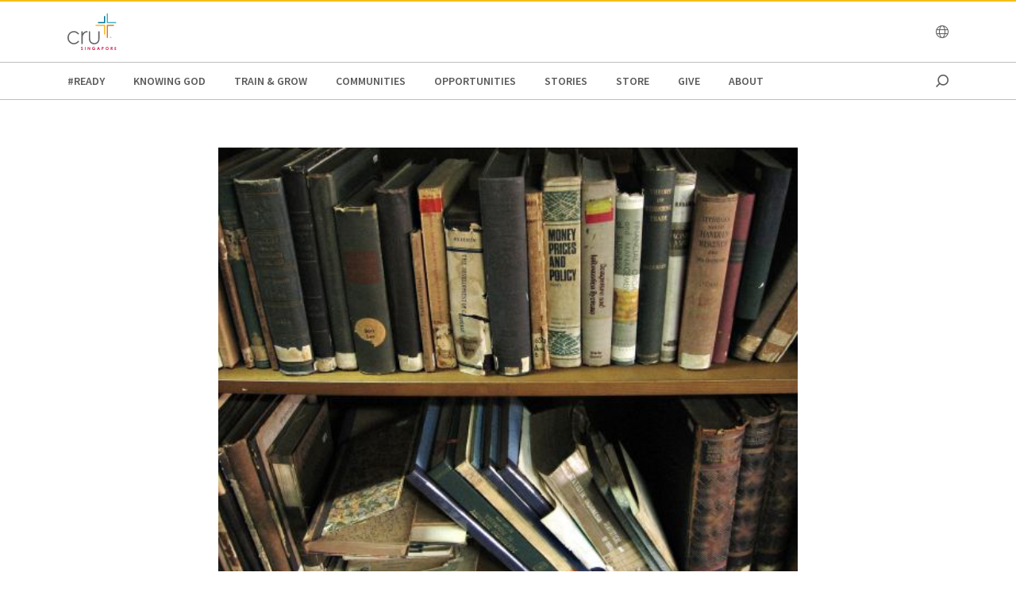

--- FILE ---
content_type: text/html;charset=utf-8
request_url: https://www.cru.org/sg/en/stories/life-and-relationships/work-and-rest/meaning2.html
body_size: 13145
content:
<!DOCTYPE html>
<html lang="en-sg">
  <head>
    
  <meta charset="utf-8"/>
  <meta name="viewport" content="width=device-width, minimum-scale=1.0"/>
  <meta name="apple-mobile-web-app-title" content="cru.org"/>
  <meta property="fb:app_id" content=","/>
  <script defer="defer" type="text/javascript" src="/.rum/@adobe/helix-rum-js@%5E2/dist/rum-standalone.js"></script>
<link rel="shortcut icon" href="/content/dam/singapore/logos/favicon-96x96.png"/>
  <link href="https://www.cru.org/sg/en/stories/life-and-relationships/work-and-rest/meaning2.html" rel="canonical"/>
  

  <title>Made for Something: Part 2 | Cru Singapore</title>
  <meta name="description" content="What is the plot of your life?"/>

  <meta property="og:title" content="Made for Something: Part 2 | Cru Singapore"/>
  <meta property="og:url" content="https://www.cru.org/sg/en/stories/life-and-relationships/work-and-rest/meaning2.html"/>
  <meta property="og:description" content="What is the plot of your life?"/>
  <meta property="og:site_name" content="Cru.org"/>
  <meta property="og:image" content="https://www.cru.org/sg/en/stories/life-and-relationships/work-and-rest/meaning2/_jcr_content/image.transform/Cru704x396/img.jpg"/>


    <meta property="og:type" content="article"/>

<meta property="migrate:hideInNav" content="true"/>
<meta property="migrate:hideSearch"/>
<meta property="migrate:cqTags"/>


  
  <meta name="twitter:card" content="summary_large_image"/>
  <meta name="twitter:site" content="crutweets"/>
  <meta name="twitter:creator" content="crutweets"/>

    <link href="https://fonts.googleapis.com/css?family=Source+Sans+Pro:200,300,400,600,700,900" rel="stylesheet"/>
<link href="/css/fontawesome-pro-660-all.css" rel="stylesheet"/>



    
<link rel="stylesheet" href="/etc.clientlibs/core/wcm/components/breadcrumb/v2/breadcrumb/clientlibs/site.lc-1f6309c5b560f598957e2961529a7c8a-lc.min.css" type="text/css">
<link rel="stylesheet" href="/etc.clientlibs/core/wcm/components/carousel/v1/carousel/clientlibs/site.lc-59c0d61dcf5eacb237a83816c6996ebd-lc.min.css" type="text/css">
<link rel="stylesheet" href="/etc.clientlibs/core/wcm/components/form/text/v2/text/clientlibs/site.lc-df6f7af9ead1b2a42042d7c89546d469-lc.min.css" type="text/css">
<link rel="stylesheet" href="/etc.clientlibs/core/wcm/components/image/v2/image/clientlibs/site.lc-b104a4a85c21511ada13e2c6e7552d37-lc.min.css" type="text/css">
<link rel="stylesheet" href="/etc.clientlibs/core/wcm/components/search/v1/search/clientlibs/site.lc-a273a9f6f4e795fa4cbcfbbd1663e90c-lc.min.css" type="text/css">
<link rel="stylesheet" href="/etc.clientlibs/core/wcm/components/tabs/v1/tabs/clientlibs/site.lc-d54c23ba76bd8648119795790ae83779-lc.min.css" type="text/css">
<link rel="stylesheet" href="/etc.clientlibs/core/wcm/components/accordion/v1/accordion/clientlibs/site.lc-44a1783be8e88dc73188908af6c38c01-lc.min.css" type="text/css">
<link rel="stylesheet" href="/etc.clientlibs/CruOrgApp/components/content/accordion/clientlibs.lc-f99f7ede13c3621550c10daf5494cad9-lc.min.css" type="text/css">
<link rel="stylesheet" href="/etc.clientlibs/settings/wcm/designs/cru/clientlibs-slick/v1.8.1/all.lc-d799fb43a7cd5d28603b60fbcfb31d1c-lc.min.css" type="text/css">
<link rel="stylesheet" href="/etc.clientlibs/CruOrgApp/components/content/container/clientlibs.lc-9a61ef023c11248bd40541b8afd57053-lc.min.css" type="text/css">
<link rel="stylesheet" href="/etc.clientlibs/CruOrgApp/components/content/teaser/clientlibs.lc-af2b294e526597d7f0235658fed4c5ad-lc.min.css" type="text/css">
<link rel="stylesheet" href="/etc.clientlibs/CruOrgApp/components/content/cru-proxy-teaser/v2/teaser/clientlibs.lc-d41d8cd98f00b204e9800998ecf8427e-lc.min.css" type="text/css">
<link rel="stylesheet" href="/etc.clientlibs/CruOrgApp/components/content/image/clientlibs.lc-dc2141a3b3df6819be13f15e1a9d19a9-lc.min.css" type="text/css">
<link rel="stylesheet" href="/etc.clientlibs/CruOrgApp/components/content/cru-proxy-image/v3/image/clientlibs.lc-2fa0be26286d72dd67e66ffdd3904074-lc.min.css" type="text/css">
<link rel="stylesheet" href="/etc.clientlibs/settings/wcm/designs/cru/clientlibs.lc-3165db9357867385067e87db23709351-lc.min.css" type="text/css">







    








    
<script src="/etc.clientlibs/settings/wcm/designs/cru/clientlibs-head.lc-17a740debc42b6961d02881106493e35-lc.min.js"></script>




<!-- Digital Data Layer -->

    <script>
      var tags = [];
    </script>
    

    <script>
      var digitalData = {
        page: {
          pageInfo: {
            pageName: "stories : life and relationships : work and rest : meaning2",
            onsiteSearchTerm: "",
            onsiteSearchResults: "",
            language: "en"
          },
          category: {
            primaryCategory: "stories",
            subCategory1: "life\u002Dand\u002Drelationships",
            subCategory2: "work\u002Dand\u002Drest",
            subCategory3: "",
            pageType: ""
          },
          taxonomy: {
            id: tags,
            scaleOfBelief: "",
            author: "Jeff Grant"
          }
        }
      };
      (function(){
        var profile = getCookie('cru-profile');
        if(!profile){ return; }

        profile = parseJwt(profile);
        window.digitalData.user = [{
          profile: [{
            profileInfo: {
              ssoGuid: profile.sso_guid,
              grMasterPersonId: profile.gr_master_person_id
            }
          }]
        }];
      })();
    </script>
    <script>var dataLayer = window.dataLayer || []</script>
    



<!-- Optimizely -->



<!-- Adobe Launch -->



<!-- Google Tag Manager -->
<!-- Google Tag Manager -->

  
  <script>
      (function(w,d,s,l,i){w[l]=w[l]||[];w[l].push({'gtm.start':
              new Date().getTime(),event:'gtm.js'});var f=d.getElementsByTagName(s)[0],
          j=d.createElement(s),dl=l!='dataLayer'?'&l='+l:'';j.async=true;j.src=
          'https://www.googletagmanager.com/gtm.js?id='+i+dl;f.parentNode.insertBefore(j,f);
      })(window,document,'script','dataLayer','GTM-KNSBMWG');
  </script>

  

<!-- End Google Tag Manager -->




  </head>

  <body class="sans-serif lh-copy cru-scorpion">
  <!-- Google Tag Manager (noscript) -->

  

  <noscript>
    <iframe src="https://www.googletagmanager.com/ns.html?id=GTM-KNSBMWG" height="0" width="0" style="display:none;visibility:hidden"></iframe>
  </noscript>

  

<!-- End Google Tag Manager (noscript) -->

  
  

  <script src="https://global.oktacdn.com/okta-auth-js/7.0.0/okta-auth-js.min.js" integrity="sha384-D6WyswE92wJdza7V+noKICHWEPuzJAZfI9rjpukoy5pcIBC2CqNlgQzMkid4XG0x" crossorigin></script>
<div class="alert alert-danger dn" role="alert"></div>
<div class="modal fade sign-in-modal"></div>
<div id="okta-config" class="hidden">
</div>

  
  <div id="search-overlay">
    <a href="#" class="close">
      <img src="/images/icons/search_close.png" alt="Close"/>
    </a>
    <form action="/content/cru/sg/en/search">
      <input type="text" placeholder="SEARCH" name="q"/>
    </form>
  </div>
  <div class="tc visible-print-block print-logo">
    <img/>
  </div>
  <section id="cru-header-nav" class="hidden-print">
    <div class="language-picker closed">
      <div class="container">
        <i class="fal fa-lg fa-times fr white pointer pt1 dn"></i>
        <ul class="picker-countries">
          <a href="" data-continent="0">
            Africa
          </a>
<a href="" data-continent="1">
            Asia
          </a>
<a href="" data-continent="2">
            Europe
          </a>
<a href="" data-continent="3">
            Latin America / Caribbean
          </a>
<a href="" data-continent="4">
            North America
          </a>
<a href="" data-continent="5">
            Oceania
          </a>


          <li id="pickerContinent0">
            <ul>
              <li>
                <h5>Angola</h5>
                <span>
                  <a href="/us/en/global/africa/angola/en.html">English</a>
                </span>

              </li>
<li>
                <h5>Burundi</h5>
                <span>
                  <a href="/us/en/global/africa/burundi/fr.html">Français</a>
                </span>

              </li>
<li>
                <h5>Cameroon</h5>
                <span>
                  <a href="/us/en/global/africa/cameroon/en.html">English</a>
                </span>

              </li>
<li>
                <h5>Chad</h5>
                <span>
                  <a href="/us/en/global/africa/chad/fr.html">Français</a>
                </span>

              </li>
<li>
                <h5>Cote d&#39;ivoire</h5>
                <span>
                  <a href="/us/en/global/africa/cote-d-ivoire/fr.html">Français</a>
                </span>

              </li>
<li>
                <h5>Congo</h5>
                <span>
                  <a href="/us/en/global/africa/congo/fr.html">French</a>
                </span>

              </li>
<li>
                <h5>Ethiopia</h5>
                <span>
                  <a href="/us/en/global/africa/ethiopia/en.html">English</a>,
                </span>
<span>
                  <a href="/us/en/global/africa/ethiopia/am.html">Amharic</a>
                </span>

              </li>
<li>
                <h5>Ghana</h5>
                <span>
                  <a href="/us/en/global/africa/ghana/en.html">English</a>
                </span>

              </li>
<li>
                <h5>Kenya</h5>
                <span>
                  <a href="/us/en/global/africa/kenya/en.html">English</a>
                </span>

              </li>
<li>
                <h5>Liberia</h5>
                <span>
                  <a href="/us/en/global/africa/liberia/en.html">English</a>
                </span>

              </li>
<li>
                <h5>Malawi</h5>
                <span>
                  <a href="/us/en/global/africa/malawi/en.html">English</a>
                </span>

              </li>
<li>
                <h5>Namibia</h5>
                <span>
                  <a href="/us/en/global/africa/namibia/en.html">English</a>
                </span>

              </li>
<li>
                <h5>Nigeria</h5>
                <span>
                  <a href="/us/en/global/africa/nigeria/en.html">English</a>
                </span>

              </li>
<li>
                <h5>Rwanda</h5>
                <span>
                  <a href="/us/en/global/africa/rwanda/en.html">English</a>
                </span>

              </li>
<li>
                <h5>South Africa</h5>
                <span>
                  <a href="/us/en/global/africa/south-africa/en.html">English</a>
                </span>

              </li>
<li>
                <h5>Tanzania</h5>
                <span>
                  <a href="/us/en/global/africa/tanzania/en.html">English</a>
                </span>

              </li>
<li>
                <h5>Togo</h5>
                <span>
                  <a href="/us/en/global/africa/togo/fr.html">Français</a>
                </span>

              </li>
<li>
                <h5>Uganda</h5>
                <span>
                  <a href="/us/en/global/africa/uganda/en.html">English</a>
                </span>

              </li>
<li>
                <h5>Zimbabwe</h5>
                <span>
                  <a href="/us/en/global/africa/zimbabwe/en.html">English</a>
                </span>

              </li>

            </ul>
          </li>
<li id="pickerContinent1">
            <ul>
              <li>
                <h5>Hong Kong</h5>
                <span>
                  <a href="/us/en/global/asia/hong-kong/zh.html">香港繁體</a>
                </span>

              </li>
<li>
                <h5>India</h5>
                <span>
                  <a href="/us/en/global/asia/india/en.html">English</a>
                </span>

              </li>
<li>
                <h5>Japan</h5>
                <span>
                  <a href="/us/en/global/asia/japan/ja.html">日本語</a>
                </span>

              </li>
<li>
                <h5>Lebanon</h5>
                <span>
                  <a href="/us/en/global/asia/lebanon/ar.html">العربية</a>
                </span>

              </li>
<li>
                <h5>Macau</h5>
                <span>
                  <a href="/us/en/global/asia/macau/zh.html">香港繁體</a>
                </span>

              </li>
<li>
                <h5>Mongolia</h5>
                <span>
                  <a href="/us/en/global/asia/mongolia/mn.html">Монгол</a>
                </span>

              </li>
<li>
                <h5>Nepal</h5>
                <span>
                  <a href="/us/en/global/asia/nepal/en.html">English</a>
                </span>

              </li>
<li>
                <h5>Pakistan</h5>
                <span>
                  <a href="/us/en/global/asia/pakistan/en.html">English</a>
                </span>

              </li>
<li>
                <h5>Philippines</h5>
                <span>
                  <a href="/us/en/global/asia/philippines/en.html">English</a>
                </span>

              </li>
<li>
                <h5>Singapore</h5>
                <span>
                  <a href="/us/en/global/asia/singapore/en.html">English</a>
                </span>

              </li>
<li>
                <h5>South Korea</h5>
                <span>
                  <a href="/us/en/global/asia/south-korea/ko.html">한국어</a>
                </span>

              </li>
<li>
                <h5>Taiwan</h5>
                <span>
                  <a href="/us/en/global/asia/taiwan/zh.html">香港繁體</a>
                </span>

              </li>
<li>
                <h5>Thailand</h5>
                <span>
                  <a href="/us/en/global/asia/thailand/th.html">ไทย</a>
                </span>

              </li>

            </ul>
          </li>
<li id="pickerContinent2">
            <ul>
              <li>
                <h5>Albania</h5>
                <span>
                  <a href="/us/en/global/europe/albania/sq.html">shqiptar</a>
                </span>

              </li>
<li>
                <h5>Austria</h5>
                <span>
                  <a href="/us/en/global/europe/austria/de.html">Deutsch</a>
                </span>

              </li>
<li>
                <h5>Belgium</h5>
                <span>
                  <a href="/us/en/global/europe/belgium/nl.html">Dutch</a>,
                </span>
<span>
                  <a href="/us/en/global/europe/belgium/en.html">English</a>
                </span>

              </li>
<li>
                <h5>Bulgaria</h5>
                <span>
                  <a href="/us/en/global/europe/bulgaria/bg.html">български език</a>
                </span>

              </li>
<li>
                <h5>Estonia</h5>
                <span>
                  <a href="/us/en/global/europe/estonia/et.html">eesti</a>
                </span>

              </li>
<li>
                <h5>Finland</h5>
                <span>
                  <a href="/us/en/global/europe/finland/fi.html">suomi</a>
                </span>

              </li>
<li>
                <h5>France</h5>
                <span>
                  <a href="/us/en/global/europe/france/fr.html">français</a>
                </span>

              </li>
<li>
                <h5>Germany</h5>
                <span>
                  <a href="/us/en/global/europe/germany/de.html">Deutsch</a>
                </span>

              </li>
<li>
                <h5>Greece</h5>
                <span>
                  <a href="/us/en/global/europe/greece/el.html">ελληνικά</a>
                </span>

              </li>
<li>
                <h5>Hungary</h5>
                <span>
                  <a href="/us/en/global/europe/hungary/hu.html">magyar</a>
                </span>

              </li>
<li>
                <h5>Ireland</h5>
                <span>
                  <a href="/us/en/global/europe/ireland/en.html">English</a>
                </span>

              </li>
<li>
                <h5>Italy</h5>
                <span>
                  <a href="/us/en/global/europe/italy/it.html">Italiano</a>,
                </span>
<span>
                  <a href="/us/en/global/europe/italy/en.html">English</a>
                </span>

              </li>
<li>
                <h5>Latvia</h5>
                <span>
                  <a href="/us/en/global/europe/latvia/lv.html">Latviešu Valoda</a>
                </span>

              </li>
<li>
                <h5>Lithuania</h5>
                <span>
                  <a href="/us/en/global/europe/lithuania/lt.html">lietuvių kalba</a>
                </span>

              </li>
<li>
                <h5>Moldova</h5>
                <span>
                  <a href="/us/en/global/europe/moldova/_.html">Русский</a>,
                </span>
<span>
                  <a href="/us/en/global/europe/moldova/roman_.html">Română</a>
                </span>

              </li>
<li>
                <h5>Netherlands</h5>
                <span>
                  <a href="/us/en/global/europe/netherlands/nl.html">Nederlands</a>
                </span>

              </li>
<li>
                <h5>Poland</h5>
                <span>
                  <a href="/us/en/global/europe/poland/pl.html">Język Polski</a>
                </span>

              </li>
<li>
                <h5>Portugal</h5>
                <span>
                  <a href="/us/en/global/europe/portugal/pt.html">Português</a>
                </span>

              </li>
<li>
                <h5>Romania</h5>
                <span>
                  <a href="/us/en/global/europe/romania/en.html">English</a>
                </span>

              </li>
<li>
                <h5>Slovakia</h5>
                <span>
                  <a href="/us/en/global/europe/slovakia/sk.html">Slovenčina</a>
                </span>

              </li>
<li>
                <h5>Spain</h5>
                <span>
                  <a href="/us/en/global/europe/spain/es.html">Español</a>
                </span>

              </li>
<li>
                <h5>Sweden</h5>
                <span>
                  <a href="/us/en/global/europe/sweden/sv.html">Svenska</a>
                </span>

              </li>
<li>
                <h5>Switzerland</h5>
                <span>
                  <a href="/us/en/global/europe/switzerland/de.html">Deutsch</a>
                </span>

              </li>
<li>
                <h5>UK</h5>
                <span>
                  <a href="/us/en/global/europe/uk/en.html">English</a>
                </span>

              </li>
<li>
                <h5>Ukraine</h5>
                <span>
                  <a href="/us/en/global/europe/ukraine/ua.html">українська</a>,
                </span>
<span>
                  <a href="/us/en/global/europe/ukraine/en.html">English</a>
                </span>

              </li>

            </ul>
          </li>
<li id="pickerContinent3">
            <ul>
              <li>
                <h5>Argentina</h5>
                <span>
                  <a href="/us/en/global/lac/argentina/es.html">Español</a>
                </span>

              </li>
<li>
                <h5>Brazil</h5>
                <span>
                  <a href="/us/en/global/lac/brazil/pt.html">Português</a>
                </span>

              </li>
<li>
                <h5>Chile</h5>
                <span>
                  <a href="/us/en/global/lac/chile/es.html">Español</a>
                </span>

              </li>
<li>
                <h5>Colombia</h5>
                <span>
                  <a href="/us/en/global/lac/colombia/es.html">Español</a>
                </span>

              </li>
<li>
                <h5>Ecuador</h5>
                <span>
                  <a href="/us/en/global/lac/ecuador/es.html">Español</a>
                </span>

              </li>
<li>
                <h5>El Salvador</h5>
                <span>
                  <a href="/us/en/global/lac/el-salvador/es.html">Español</a>
                </span>

              </li>
<li>
                <h5>Guatemala</h5>
                <span>
                  <a href="/us/en/global/lac/guatemala/es.html">Español</a>
                </span>

              </li>
<li>
                <h5>Latinoamérica y El Caribe</h5>
                <span>
                  <a href="/us/en/global/lac/latinoamerica-y-el-caribe/es.html">Español</a>
                </span>

              </li>
<li>
                <h5>Mexico</h5>
                <span>
                  <a href="/us/en/global/lac/mexico/es.html">Español</a>
                </span>

              </li>
<li>
                <h5>Panama</h5>
                <span>
                  <a href="/us/en/global/lac/panama/es.html">Español</a>
                </span>

              </li>
<li>
                <h5>Paraguay</h5>
                <span>
                  <a href="/us/en/global/lac/paraguay/es.html">Español</a>
                </span>

              </li>
<li>
                <h5>Peru</h5>
                <span>
                  <a href="/us/en/global/lac/peru/es.html">Español</a>
                </span>

              </li>
<li>
                <h5>Puerto Rico</h5>
                <span>
                  <a href="/us/en/global/lac/puerto-rico/es.html">Español</a>
                </span>

              </li>
<li>
                <h5>Trinidad &amp; Tobago</h5>
                <span>
                  <a href="/us/en/global/lac/trinidad-tobago/en.html">English</a>
                </span>

              </li>
<li>
                <h5>Venezuela</h5>
                <span>
                  <a href="/us/en/global/lac/venezuela/es.html">Español</a>
                </span>

              </li>

            </ul>
          </li>
<li id="pickerContinent4">
            <ul>
              <li>
                <h5>Canada</h5>
                <span>
                  <a href="/us/en/global/north-america/canada/en.html">English</a>,
                </span>
<span>
                  <a href="/us/en/global/north-america/canada/fr.html">Français</a>
                </span>

              </li>
<li>
                <h5>United States</h5>
                <span>
                  <a href="/us/en/global/north-america/united-states/en.html">English</a>
                </span>

              </li>

            </ul>
          </li>
<li id="pickerContinent5">
            <ul>
              <li>
                <h5>Australia</h5>
                <span>
                  <a href="/us/en/global/oceania/australia/en.html">English</a>
                </span>

              </li>
<li>
                <h5>New Zealand</h5>
                <span>
                  <a href="/us/en/global/oceania/new-zealand/en.html">English</a>
                </span>

              </li>
<li>
                <h5>Fiji</h5>
                <span>
                  <a href="/us/en/global/oceania/fiji/en.html">English</a>
                </span>

              </li>

            </ul>
          </li>

        </ul>
      </div>
    </div>

    <header id="cru-header">
      <div class="cru-container">
        <div class="cru-row">
          <div class="cru-col-3">
            <a class="logo" href="/sg/en.html">
              <img src="/content/dam/singapore/logos/cru-singapore-logo.svg" alt="Logo Image"/>
            </a>
          </div>
          <div class="cru-col-9 cru-text-right">
            

            <a href="" class="language-link visible-sm-up">
              <i class="fal fa-globe"></i>
            </a>

            

            <a href="#" class="icon-menu hidden-sm-up" id="menu-toggle"><i class="far fa-bars"></i></a>
          </div>
        </div>
      </div>
    </header>

    <div id="cru-nav" class="visible-sm-up">
      <div class="cru-container">
        <ul id="main-menu">
          <li id="top-menu-0" class="top-menu-item">
            <a href="/sg/en/ready.html">
              #READY
            </a>
          </li>
        
          <li id="top-menu-1" class="top-menu-item">
            <a href="/sg/en/kgp.html">
              Knowing God
            </a>
          </li>
        
          <li id="top-menu-2" class="top-menu-item">
            <a href="/sg/en/train-and-grow.html">
              Train &amp; Grow
            </a>
          </li>
        
          <li id="top-menu-3" class="top-menu-item">
            <a href="/sg/en/communities.html">
              Communities
            </a>
          </li>
        
          <li id="top-menu-4" class="top-menu-item">
            <a href="/sg/en/opportunities.html">
              Opportunities
            </a>
          </li>
        
          <li id="top-menu-5" class="top-menu-item">
            <a href="/sg/en/stories.html">
              Stories
            </a>
          </li>
        
          <li id="top-menu-6" class="top-menu-item">
            <a href="/sg/en/store.html" target="_blank">
              Store
            </a>
          </li>
        
          <li id="top-menu-7" class="top-menu-item">
            <a href="/sg/en/give.html">
              Give
            </a>
          </li>
        
          <li id="top-menu-8" class="top-menu-item">
            <a href="/sg/en/about.html">
              about
            </a>
          </li>
        
          <li id="top-menu-9" class="top-menu-item">
            <a href="/sg/en/blog.html">
              
            </a>
          </li>
        
          <li id="top-menu-10" class="top-menu-item">
            <a href="/sg/en/sandbox.html">
              
            </a>
          </li>
        </ul>
        <a href="#" class="icon icon-search search search-toggle"></a>
      </div>
    </div>

    <div id="cru-submenu" class="visible-sm-up">
      <div id="top-menu-0-sub" class="mega-menu menu-layout-3">
        <div class="cru-container">
          <div class="cru-row">
            <div class="cru-col">
              
                
                  <div class="category-layout">
                    <h3>
                      <a href="/sg/en/ready/webinars.html">
                        Webinars
                      </a>
                    </h3>
                    <p>Learn how to share the Gospel of Jesus Christ through these dynamic and engaging webinars. Reach people around the world with these new skills you will acquire.</p>
                  </div>
                  
                
              
                
                  <div class="category-layout">
                    <h3>
                      <a href="/sg/en/ready/resources.html">
                        Resources
                      </a>
                    </h3>
                    <p>Find incredible resources to help you share about the life-changing power of Jesus Christ. Help others find hope, healing and peace in His love.</p>
                  </div>
                  
                
              
            </div>
<div class="cru-col">
              
                
                  <div class="category-layout">
                    <h3>
                      <a href="/sg/en/ready/media-ministry-resources.html">
                        Media Ministry Resources
                      </a>
                    </h3>
                    <p>Curated resources by Media Ministry</p>
                  </div>
                  
                
              
                
                  <div class="category-layout">
                    <h3>
                      <a href="/sg/en/ready/articles.html">
                        Articles
                      </a>
                    </h3>
                    <p>Discover the transformative power of sharing the Gospel of Jesus Christ with others. Spread the love and hope of salvation. Start today.</p>
                  </div>
                  
                
              
            </div>
<div class="cru-col">
              
                
                  <div class="category-layout">
                    <h3>
                      <a href="/sg/en/ready/digital-day-of-outreach.html">
                        Digital Day of Outreach
                      </a>
                    </h3>
                    <p></p>
                  </div>
                  
                
              
            </div>

            
          </div>
        </div>
      </div>
    
      <div id="top-menu-1-sub" class="mega-menu menu-layout-3">
        <div class="cru-container">
          <div class="cru-row">
            <div class="cru-col">
              
                
                  <div class="category-layout">
                    <h3>
                      <a href="/sg/en/kgp/would-you-like-to-know-god-personally.html">
                        Would You Like to Know God Personally?
                      </a>
                    </h3>
                    <p>Transform your life through a personal relationship with God. Experience His love, guidance, &amp; grace. Find inner peace &amp; fulfillment. Contact Cru Singapore.</p>
                  </div>
                  
                
              
                
                  <div class="category-layout">
                    <h3>
                      <a href="/sg/en/kgp/what-is-christianity.html">
                        What is Christianity?
                      </a>
                    </h3>
                    <p>Gain a deeper understanding of Christianity. Explore its beliefs, values, and teachings to develop a rich spiritual life. Embrace the power of faith!</p>
                  </div>
                  
                
              
            </div>
<div class="cru-col">
              
                
                  <div class="category-layout">
                    <h3>
                      <a href="/sg/en/kgp/what-do-christians-believe.html">
                        FAQ
                      </a>
                    </h3>
                    <p>Gain insight into Christian beliefs. Explore the foundations of faith, including the Holy Bible, Jesus, and salvation. Deepen your understanding of faith!</p>
                  </div>
                  
                
              
                
                  <div class="category-layout">
                    <h3>
                      <a href="/sg/en/kgp/lifes-questions.html">
                        Dealing with Life&#39;s Questions
                      </a>
                    </h3>
                    <p>Discover a new perspective on life through Jesus. Explore His teachings, mission, and purpose. Gain a deeper understanding of Christianity and life!</p>
                  </div>
                  
                
              
            </div>
<div class="cru-col">
              
                
                  <div class="category-layout">
                    <h3>
                      <a href="/sg/en/kgp/my-story-a-life-changed.html">
                        Successful Christian Blogs
                      </a>
                    </h3>
                    <p>Discover the transformative power of faith through our success stories Explore inspiring stories and biblical teachings to deepen your spiritual journey.</p>
                  </div>
                  
                
              
                
                  <div class="category-layout">
                    <h3>
                      <a href="/sg/en/kgp/a-new-reason-to-live.html">
                        Faith and Belief | Cru Singapore
                      </a>
                    </h3>
                    <p>Cultivate a deeper connection with God and invite his divine presence into your life. Explore practical tips for experiencing peace, joy, and purpose.</p>
                  </div>
                  
                
              
            </div>
<div class="cru-col">
              
                
                  <div class="category-layout">
                    <h3>
                      <a href="/sg/en/kgp/who-is-jesus-god-or-just-a-good-man.html">
                        Who Is Jesus in Our Life
                      </a>
                    </h3>
                    <p>Uncover the truth about Jesus. Explore His life, teachings, and role in Christianity. Gain a deeper understanding of His identity and impact on the world.</p>
                  </div>
                  
                
              
            </div>

            
          </div>
        </div>
      </div>
    
      <div id="top-menu-2-sub" class="mega-menu menu-layout-3">
        <div class="cru-container">
          <div class="cru-row">
            <div class="cru-col">
              
                
                  <div class="category-layout">
                    <h3>
                      <a href="/sg/en/train-and-grow/courses-and-events.html">
                        Online Christian Courses and Events
                      </a>
                    </h3>
                    <p>Looking for online Christian courses and events here in Singapore? Discover how you can be closer to him through our Christian course and events!</p>
                  </div>
                  
                
              
                
                  <div class="category-layout">
                    <h3>
                      <a href="/sg/en/train-and-grow/the-significance-project.html">
                        The Significance Project
                      </a>
                    </h3>
                    <p>The Significance Project is a discipleship course that combines life coaching techniques with facilitators and peer coaches at Cru Singapore!</p>
                  </div>
                  
                
              
            </div>
<div class="cru-col">
              
                
                  <div class="category-layout">
                    <h3>
                      <a href="/sg/en/train-and-grow/familylife.html">
                        familylife
                      </a>
                    </h3>
                    <p>Familylife Singapore aims to effectively develop Christ-centred marriages and families who change the world one home at a time. Learn more today!</p>
                  </div>
                  
                
              
                
                  <div class="category-layout">
                    <h3>
                      <a href="/sg/en/train-and-grow/thrivesg.html">
                        ThriveSg
                      </a>
                    </h3>
                    <p>Searching for young adult counselling in Singapore? Cru&#39;s ThriveSg counsellors are ready with a listening ear to hear your stories! We are just a click away.</p>
                  </div>
                  
                
              
            </div>
<div class="cru-col">
              
                
                  <div class="category-layout">
                    <h3>
                      <a href="/sg/en/train-and-grow/spiritual-growth.html">
                        spiritual growth
                      </a>
                    </h3>
                    <p>How do Christians pray to God? Discover how to build a deep relationship with Him. Take the next step in your faith journey with Cru Singapore!</p>
                  </div>
                  
                
              
                
                  <div class="category-layout">
                    <h3>
                      <a href="/sg/en/train-and-grow/life-and-relationships.html">
                        life and relationships
                      </a>
                    </h3>
                    <p>Looking for dating advice? At Cru Singapore, we share how you can keep God at the center of your relationship. Learn more about ideal dating today!</p>
                  </div>
                  
                
              
            </div>
<div class="cru-col">
              
                
                  <div class="category-layout">
                    <h3>
                      <a href="/sg/en/train-and-grow/bible-studies.html">
                        bible studies
                      </a>
                    </h3>
                    <p>Searching for resources to learn more about the Bible? Kickstart with Bible study materials from Cru Singapore today. Learn more!</p>
                  </div>
                  
                
              
                
                  <div class="category-layout">
                    <h3>
                      <a href="/sg/en/train-and-grow/share-the-gospel.html">
                        share the gospel
                      </a>
                    </h3>
                    <p>Sharing our faith is one of our most important callings as followers of Jesus. Learn more about sharing the good news of the gospel at Cru Singapore!</p>
                  </div>
                  
                
              
            </div>
<div class="cru-col">
              
                
                  <div class="category-layout">
                    <h3>
                      <a href="/sg/en/train-and-grow/help-others-grow.html">
                        Help Others Grow
                      </a>
                    </h3>
                    <p>Help others in their faith journey through discipleship and mentoring.</p>
                  </div>
                  
                
              
                
                  <div class="category-layout">
                    <h3>
                      <a href="/sg/en/train-and-grow/digitalministry.html">
                        Digital Outreach Training
                      </a>
                    </h3>
                    <p>Learn how to connect with people through digital channels. We’ve compiled the best resources in the area of digital ministry!</p>
                  </div>
                  
                
              
            </div>
<div class="cru-col">
              
                
                  <div class="category-layout">
                    <h3>
                      <a href="/sg/en/train-and-grow/-ready.html">
                        #READY
                      </a>
                    </h3>
                    <p>Want to be #READY to start conversations, share your stories, build relationships, to show God&#39;s love and share his message with everyone around you?</p>
                  </div>
                  
                
              
                
                  <div class="category-layout">
                    <h3>
                      <a href="/sg/en/train-and-grow/devotional-life.html">
                        
                      </a>
                    </h3>
                    <p></p>
                  </div>
                  
                
              
            </div>

            
          </div>
        </div>
      </div>
    
      <div id="top-menu-3-sub" class="mega-menu menu-layout-3">
        <div class="cru-container">
          <div class="cru-row">
            <div class="cru-col">
              
                
                  <div class="category-layout">
                    <h3>
                      <a href="/sg/en/communities/athletes.html">
                        athletes
                      </a>
                    </h3>
                    <p>Athletes in Action aims to assist you in integrating sports, life, and faith. We believe that knowing Jesus leads us to our true motivation and identity!</p>
                  </div>
                  
                
              
                
                  <div class="category-layout">
                    <h3>
                      <a href="/sg/en/communities/publishers.html">
                        Bookstore
                      </a>
                    </h3>
                    <p>We seek to equip &amp; resource the body of Christ to fulfil the Great Commission, through providing transforming Bible-inspired literature. </p>
                  </div>
                  
                
              
            </div>
<div class="cru-col">
              
                
                  <div class="category-layout">
                    <h3>
                      <a href="/sg/en/communities/crea.html">
                        crea
                      </a>
                    </h3>
                    <p>Join a vibrant creative community in Singapore and explore your passion. Connect with like-minded individuals and discover new opportunities today!</p>
                  </div>
                  
                
              
                
                  <div class="category-layout">
                    <h3>
                      <a href="/sg/en/communities/conference-and-events.html">
                        Conference and Events
                      </a>
                    </h3>
                    <p>Events to bless and refresh the body of Christ in their faith.</p>
                  </div>
                  
                
              
            </div>
<div class="cru-col">
              
                
                  <div class="category-layout">
                    <h3>
                      <a href="/sg/en/communities/campus.html">
                        campus
                      </a>
                    </h3>
                    <p>Join a vibrant Christian student  community and deepen your faith. Find fellowship, support, and resources to grow in your spiritual journey. All are welcome!</p>
                  </div>
                  
                
              
                
                  <div class="category-layout">
                    <h3>
                      <a href="/sg/en/communities/digitalministry.html">
                        Digital Strategies
                      </a>
                    </h3>
                    <p>Learn how to connect with people through digital channels. We’ve compiled the best resources in the area of digital ministry!</p>
                  </div>
                  
                
              
            </div>
<div class="cru-col">
              
                
                  <div class="category-layout">
                    <h3>
                      <a href="/sg/en/communities/indigitous.html">
                        Indigitous
                      </a>
                    </h3>
                    <p>A global community engaging with ideas and each other to advance God’s Kingdom through innovation</p>
                  </div>
                  
                
              
                
                  <div class="category-layout">
                    <h3>
                      <a href="/sg/en/communities/families.html">
                        FamilyLife
                      </a>
                    </h3>
                    <p>Find practical and biblical solutions for building strong families in Singapore with FamilyLife. Discover resources, events, programs and more!</p>
                  </div>
                  
                
              
            </div>
<div class="cru-col">
              
                
                  <div class="category-layout">
                    <h3>
                      <a href="/sg/en/communities/significance-project.html">
                        Mentors
                      </a>
                    </h3>
                    <p>Incorporates life-coaching methods along with facilitators and personal peer coaches to help you to discover your personal mission.</p>
                  </div>
                  
                
              
                
                  <div class="category-layout">
                    <h3>
                      <a href="/sg/en/communities/missions.html">
                        Missions
                      </a>
                    </h3>
                    <p>We are passionate about connecting others to Jesus and supporting local churches in missions. And we are well-equipped to prepare and send you to the nations.</p>
                  </div>
                  
                
              
            </div>
<div class="cru-col">
              
                
                  <div class="category-layout">
                    <h3>
                      <a href="/sg/en/communities/city.html">
                        Professionals
                      </a>
                    </h3>
                    <p>Connecting in community for the well-being of the city.</p>
                  </div>
                  
                
              
                
                  <div class="category-layout">
                    <h3>
                      <a href="/sg/en/communities/thrivesg.html">
                        ThriveSg
                      </a>
                    </h3>
                    <p>ThriveSg is a ministry that seeks to empower people to thrive significantly by promoting emotional wellness &amp; resilience, through cultivating self-discovery, providing emotional healing and supporting personal growth.</p>
                  </div>
                  
                
              
            </div>

            
          </div>
        </div>
      </div>
    
      <div id="top-menu-4-sub" class="mega-menu menu-layout-3">
        <div class="cru-container">
          <div class="cru-row">
            <div class="cru-col">
              
                
                  <div class="category-layout">
                    <h3>
                      <a href="/sg/en/opportunities/careers.html">
                        Careers
                      </a>
                    </h3>
                    <p>Want to switch your career? Discover the different Christian ministry jobs at Cru Singapore. Your passion might align with us to reach the world!</p>
                  </div>
                  
                
              
                
                  <div class="category-layout">
                    <h3>
                      <a href="/sg/en/opportunities/volunteer.html">
                        Volunteer
                      </a>
                    </h3>
                    <p>Find meaningful and fulfilling volunteer opportunities that align with your values and beliefs. Join us in spreading love and hope to the world!</p>
                  </div>
                  
                
              
            </div>
<div class="cru-col">
              
                
                  <div class="category-layout">
                    <h3>
                      <a href="/sg/en/opportunities/missions.html">
                        Missions
                      </a>
                    </h3>
                    <p>Are you looking for mission trips? At Cru Singapore, we are passionate about connecting others to Jesus and supporting local churches in missions. Join us!</p>
                  </div>
                  
                
              
                
                  <div class="category-layout">
                    <h3>
                      <a href="/sg/en/opportunities/internships.html">
                        Internship Opportunities
                      </a>
                    </h3>
                    <p>We have several internships designed to help you put your skills and training to work in support of many Cru initiatives. Get to know the world of opportunities to put your diverse talents and ministry experiences to work for Christ’s mission in the world.</p>
                  </div>
                  
                
              
            </div>

            
          </div>
        </div>
      </div>
    
      <div id="top-menu-5-sub" class="mega-menu menu-layout-3">
        <div class="cru-container">
          <div class="cru-row">
            <div class="cru-col">
              
                
                  <div class="category-layout">
                    <h3>
                      <a href="/sg/en/stories/nd-letters.html">
                        From the National Director
                      </a>
                    </h3>
                    <p></p>
                  </div>
                  
                
              
                
                  <div class="category-layout">
                    <h3>
                      <a href="/sg/en/stories/soul-anchors.html">
                        Soul Anchors
                      </a>
                    </h3>
                    <p>Hear from Leadership Mentor, Lam Kok Hiang, as he shares his experience and heart with us through these short devotional reflections</p>
                  </div>
                  
                
              
            </div>
<div class="cru-col">
              
                
                  <div class="category-layout">
                    <h3>
                      <a href="/sg/en/stories/spiritual-growth.html">
                        Spiritual Growth
                      </a>
                    </h3>
                    <p></p>
                  </div>
                  
                
              
                
                  <div class="category-layout">
                    <h3>
                      <a href="/sg/en/stories/life-and-relationships.html">
                        Life &amp; Relationships
                      </a>
                    </h3>
                    <p></p>
                  </div>
                  
                
              
            </div>
<div class="cru-col">
              
                
                  <div class="category-layout">
                    <h3>
                      <a href="/sg/en/stories/sharing-the-gospel.html">
                        Sharing the Gospel
                      </a>
                    </h3>
                    <p></p>
                  </div>
                  
                
              
                
                  <div class="category-layout">
                    <h3>
                      <a href="/sg/en/stories/helping-others-grow.html">
                        Helping Others Grow
                      </a>
                    </h3>
                    <p>Are you looking for resources to help you grow spiritually? Cru Singapore provides engaging and life-changing resources to help you grow in your faith. </p>
                  </div>
                  
                
              
            </div>
<div class="cru-col">
              
                
                  <div class="category-layout">
                    <h3>
                      <a href="/sg/en/stories/livesg-stories.html">
                        LiveSg Stories
                      </a>
                    </h3>
                    <p></p>
                  </div>
                  
                
              
            </div>

            
          </div>
        </div>
      </div>
    
      
    
      <div id="top-menu-7-sub" class="mega-menu menu-layout-3">
        <div class="cru-container">
          <div class="cru-row">
            <div class="cru-col">
              
                
                  <div class="category-layout">
                    <h3>
                      <a href="/sg/en/give/how-to-give.html">
                        How To Give
                      </a>
                    </h3>
                    <p>Visit our platform to have your transaction processed via your preferred payment mode.</p>
                  </div>
                  
                
              
                
                  <div class="category-layout">
                    <h3>
                      <a href="/sg/en/give/information-for-donors.html">
                        Information for Donors
                      </a>
                    </h3>
                    <p>Cru Singapore seeks to help people find faith in Jesus Christ and to grow as a disciple. Find out how to give towards our work!</p>
                  </div>
                  
                
              
            </div>
<div class="cru-col">
              
                
                  <div class="category-layout">
                    <h3>
                      <a href="/sg/en/give/moorings-staying-the-course.html">
                        Moorings  Staying The Course
                      </a>
                    </h3>
                    <p>How to request for Moorings Staying The Course.</p>
                  </div>
                  
                
              
            </div>

            
          </div>
        </div>
      </div>
    
      <div id="top-menu-8-sub" class="mega-menu menu-layout-3">
        <div class="cru-container">
          <div class="cru-row">
            <div class="cru-col">
              
                
                  <div class="category-layout">
                    <h3>
                      <a href="/sg/en/about/statement-of-faith.html">
                        Statement of Faith
                      </a>
                    </h3>
                    <p>What we believe about the gospel and our call to serve every nation.</p>
                  </div>
                  
                
              
                
                  <div class="category-layout">
                    <h3>
                      <a href="/sg/en/about/our-leadership.html">
                        Our Leadership
                      </a>
                    </h3>
                    <p>Do you know who&#39;s behind Cru Singapore? Our Board of Directors is made up of experienced professionals with a wide range of skills and backgrounds. </p>
                  </div>
                  
                
              
            </div>
<div class="cru-col">
              
                
                  <div class="category-layout">
                    <h3>
                      <a href="/sg/en/about/history-of-cru-singapore.html">
                        Our History
                      </a>
                    </h3>
                    <p>Cru Singapore&#39;s milestones through the years.</p>
                  </div>
                  
                
              
                
                  <div class="category-layout">
                    <h3>
                      <a href="/sg/en/about/values.html">
                        Our Values
                      </a>
                    </h3>
                    <p>Leading from values so others will walk passionately with God to grow and bear fruit.</p>
                  </div>
                  
                
              
            </div>
<div class="cru-col">
              
                
                  <div class="category-layout">
                    <h3>
                      <a href="/sg/en/about/contact-us.html">
                        Contact Us
                      </a>
                    </h3>
                    <p></p>
                  </div>
                  
                
              
                
                  <div class="category-layout">
                    <h3>
                      <a href="/sg/en/about/subscribe-to-our-mailing-list.html">
                        Subscribe to our Mailing List
                      </a>
                    </h3>
                    <p></p>
                  </div>
                  
                
              
            </div>

            
          </div>
        </div>
      </div>
    
      
    
      <div id="top-menu-10-sub" class="mega-menu menu-layout-3">
        <div class="cru-container">
          <div class="cru-row">
            <div class="cru-col">
              
                
                  <div class="category-layout">
                    <h3>
                      <a href="/sg/en/sandbox/the-significance-project1.html">
                        the significance project
                      </a>
                    </h3>
                    <p>The Significance Project is a discipleship course that combines life coaching techniques with facilitators and peer coaches at Cru Singapore!</p>
                  </div>
                  
                
              
                
                  <div class="category-layout">
                    <h3>
                      <a href="/sg/en/sandbox/en2.html">
                        Christian Ministry | Cru Singapore
                      </a>
                    </h3>
                    <p>Cru Singapore is a Christian Ministry that exists to see people reach their potential in life by connecting their life to Christ. Join our journey!</p>
                  </div>
                  
                
              
            </div>

            
          </div>
        </div>
      </div>
    </div>

    

    <div id="cru-mobile-menu">
      <ul class="first-level">
        <li class="search"><a href=""><span class="mobile-menu-label">Search</span><span class="icon"></span></a></li>
        
          <li class="has-children">
            <a href="/sg/en/ready.html">
              <span class="mobile-menu-label">#READY</span>
              <span class="icon"></span>
            </a>
            <ul class="submenu second-level">
              <li>
                <a href="/sg/en/ready/webinars.html">
                  <span class="mobile-menu-label">Webinars</span>
                </a>
              </li>
            
              <li>
                <a href="/sg/en/ready/resources.html">
                  <span class="mobile-menu-label">Resources</span>
                </a>
              </li>
            
              <li>
                <a href="/sg/en/ready/media-ministry-resources.html">
                  <span class="mobile-menu-label">Media Ministry Resources</span>
                </a>
              </li>
            
              <li>
                <a href="/sg/en/ready/articles.html">
                  <span class="mobile-menu-label">Articles</span>
                </a>
              </li>
            
              <li>
                <a href="/sg/en/ready/digital-day-of-outreach.html">
                  <span class="mobile-menu-label">Digital Day of Outreach</span>
                </a>
              </li>
            </ul>
          </li>
        
          <li class="has-children">
            <a href="/sg/en/kgp.html">
              <span class="mobile-menu-label">Knowing God</span>
              <span class="icon"></span>
            </a>
            <ul class="submenu second-level">
              <li>
                <a href="/sg/en/kgp/would-you-like-to-know-god-personally.html">
                  <span class="mobile-menu-label">Would You Like to Know God Personally?</span>
                </a>
              </li>
            
              <li>
                <a href="/sg/en/kgp/what-is-christianity.html">
                  <span class="mobile-menu-label">What is Christianity?</span>
                </a>
              </li>
            
              <li>
                <a href="/sg/en/kgp/what-do-christians-believe.html">
                  <span class="mobile-menu-label">FAQ</span>
                </a>
              </li>
            
              <li>
                <a href="/sg/en/kgp/lifes-questions.html">
                  <span class="mobile-menu-label">Dealing with Life&#39;s Questions</span>
                </a>
              </li>
            
              <li>
                <a href="/sg/en/kgp/my-story-a-life-changed.html">
                  <span class="mobile-menu-label">Successful Christian Blogs</span>
                </a>
              </li>
            
              <li>
                <a href="/sg/en/kgp/a-new-reason-to-live.html">
                  <span class="mobile-menu-label">Faith and Belief | Cru Singapore</span>
                </a>
              </li>
            
              <li>
                <a href="/sg/en/kgp/who-is-jesus-god-or-just-a-good-man.html">
                  <span class="mobile-menu-label">Who Is Jesus in Our Life</span>
                </a>
              </li>
            </ul>
          </li>
        
          <li class="has-children">
            <a href="/sg/en/train-and-grow.html">
              <span class="mobile-menu-label">Train &amp; Grow</span>
              <span class="icon"></span>
            </a>
            <ul class="submenu second-level">
              <li>
                <a href="/sg/en/train-and-grow/courses-and-events.html">
                  <span class="mobile-menu-label">Online Christian Courses and Events</span>
                </a>
              </li>
            
              <li>
                <a href="/sg/en/train-and-grow/the-significance-project.html">
                  <span class="mobile-menu-label">The Significance Project</span>
                </a>
              </li>
            
              <li>
                <a href="/sg/en/train-and-grow/familylife.html">
                  <span class="mobile-menu-label">familylife</span>
                </a>
              </li>
            
              <li>
                <a href="/sg/en/train-and-grow/thrivesg.html">
                  <span class="mobile-menu-label">ThriveSg</span>
                </a>
              </li>
            
              <li>
                <a href="/sg/en/train-and-grow/spiritual-growth.html">
                  <span class="mobile-menu-label">spiritual growth</span>
                </a>
              </li>
            
              <li>
                <a href="/sg/en/train-and-grow/life-and-relationships.html">
                  <span class="mobile-menu-label">life and relationships</span>
                </a>
              </li>
            
              <li>
                <a href="/sg/en/train-and-grow/bible-studies.html">
                  <span class="mobile-menu-label">bible studies</span>
                </a>
              </li>
            
              <li>
                <a href="/sg/en/train-and-grow/share-the-gospel.html">
                  <span class="mobile-menu-label">share the gospel</span>
                </a>
              </li>
            
              <li>
                <a href="/sg/en/train-and-grow/help-others-grow.html">
                  <span class="mobile-menu-label">Help Others Grow</span>
                </a>
              </li>
            
              <li>
                <a href="/sg/en/train-and-grow/digitalministry.html">
                  <span class="mobile-menu-label">Digital Outreach Training</span>
                </a>
              </li>
            
              <li>
                <a href="/sg/en/train-and-grow/-ready.html">
                  <span class="mobile-menu-label">#READY</span>
                </a>
              </li>
            
              <li>
                <a href="/sg/en/train-and-grow/devotional-life.html">
                  <span class="mobile-menu-label"></span>
                </a>
              </li>
            </ul>
          </li>
        
          <li class="has-children">
            <a href="/sg/en/communities.html">
              <span class="mobile-menu-label">Communities</span>
              <span class="icon"></span>
            </a>
            <ul class="submenu second-level">
              <li>
                <a href="/sg/en/communities/athletes.html">
                  <span class="mobile-menu-label">athletes</span>
                </a>
              </li>
            
              <li>
                <a href="/sg/en/communities/publishers.html">
                  <span class="mobile-menu-label">Bookstore</span>
                </a>
              </li>
            
              <li>
                <a href="/sg/en/communities/crea.html">
                  <span class="mobile-menu-label">crea</span>
                </a>
              </li>
            
              <li>
                <a href="/sg/en/communities/conference-and-events.html">
                  <span class="mobile-menu-label">Conference and Events</span>
                </a>
              </li>
            
              <li>
                <a href="/sg/en/communities/campus.html">
                  <span class="mobile-menu-label">campus</span>
                </a>
              </li>
            
              <li>
                <a href="/sg/en/communities/digitalministry.html">
                  <span class="mobile-menu-label">Digital Strategies</span>
                </a>
              </li>
            
              <li>
                <a href="/sg/en/communities/indigitous.html">
                  <span class="mobile-menu-label">Indigitous</span>
                </a>
              </li>
            
              <li>
                <a href="/sg/en/communities/families.html">
                  <span class="mobile-menu-label">FamilyLife</span>
                </a>
              </li>
            
              <li>
                <a href="/sg/en/communities/significance-project.html">
                  <span class="mobile-menu-label">Mentors</span>
                </a>
              </li>
            
              <li>
                <a href="/sg/en/communities/missions.html">
                  <span class="mobile-menu-label">Missions</span>
                </a>
              </li>
            
              <li>
                <a href="/sg/en/communities/city.html">
                  <span class="mobile-menu-label">Professionals</span>
                </a>
              </li>
            
              <li>
                <a href="/sg/en/communities/thrivesg.html">
                  <span class="mobile-menu-label">ThriveSg</span>
                </a>
              </li>
            </ul>
          </li>
        
          <li class="has-children">
            <a href="/sg/en/opportunities.html">
              <span class="mobile-menu-label">Opportunities</span>
              <span class="icon"></span>
            </a>
            <ul class="submenu second-level">
              <li>
                <a href="/sg/en/opportunities/careers.html">
                  <span class="mobile-menu-label">Careers</span>
                </a>
              </li>
            
              <li>
                <a href="/sg/en/opportunities/volunteer.html">
                  <span class="mobile-menu-label">Volunteer</span>
                </a>
              </li>
            
              <li>
                <a href="/sg/en/opportunities/missions.html">
                  <span class="mobile-menu-label">Missions</span>
                </a>
              </li>
            
              <li>
                <a href="/sg/en/opportunities/internships.html">
                  <span class="mobile-menu-label">Internship Opportunities</span>
                </a>
              </li>
            </ul>
          </li>
        
          <li class="has-children">
            <a href="/sg/en/stories.html">
              <span class="mobile-menu-label">Stories</span>
              <span class="icon"></span>
            </a>
            <ul class="submenu second-level">
              <li>
                <a href="/sg/en/stories/nd-letters.html">
                  <span class="mobile-menu-label">From the National Director</span>
                </a>
              </li>
            
              <li>
                <a href="/sg/en/stories/soul-anchors.html">
                  <span class="mobile-menu-label">Soul Anchors</span>
                </a>
              </li>
            
              <li>
                <a href="/sg/en/stories/spiritual-growth.html">
                  <span class="mobile-menu-label">Spiritual Growth</span>
                </a>
              </li>
            
              <li>
                <a href="/sg/en/stories/life-and-relationships.html">
                  <span class="mobile-menu-label">Life &amp; Relationships</span>
                </a>
              </li>
            
              <li>
                <a href="/sg/en/stories/sharing-the-gospel.html">
                  <span class="mobile-menu-label">Sharing the Gospel</span>
                </a>
              </li>
            
              <li>
                <a href="/sg/en/stories/helping-others-grow.html">
                  <span class="mobile-menu-label">Helping Others Grow</span>
                </a>
              </li>
            
              <li>
                <a href="/sg/en/stories/livesg-stories.html">
                  <span class="mobile-menu-label">LiveSg Stories</span>
                </a>
              </li>
            </ul>
          </li>
        
          <li>
            <a href="/sg/en/store.html" target="_blank">
              <span class="mobile-menu-label">Store</span>
              <span class="icon"></span>
            </a>
            
          </li>
        
          <li class="has-children">
            <a href="/sg/en/give.html">
              <span class="mobile-menu-label">Give</span>
              <span class="icon"></span>
            </a>
            <ul class="submenu second-level">
              <li>
                <a href="/sg/en/give/how-to-give.html">
                  <span class="mobile-menu-label">How To Give</span>
                </a>
              </li>
            
              <li>
                <a href="/sg/en/give/information-for-donors.html">
                  <span class="mobile-menu-label">Information for Donors</span>
                </a>
              </li>
            
              <li>
                <a href="/sg/en/give/moorings-staying-the-course.html">
                  <span class="mobile-menu-label">Moorings  Staying The Course</span>
                </a>
              </li>
            </ul>
          </li>
        
          <li class="has-children">
            <a href="/sg/en/about.html">
              <span class="mobile-menu-label">about</span>
              <span class="icon"></span>
            </a>
            <ul class="submenu second-level">
              <li>
                <a href="/sg/en/about/statement-of-faith.html">
                  <span class="mobile-menu-label">Statement of Faith</span>
                </a>
              </li>
            
              <li>
                <a href="/sg/en/about/our-leadership.html">
                  <span class="mobile-menu-label">Our Leadership</span>
                </a>
              </li>
            
              <li>
                <a href="/sg/en/about/history-of-cru-singapore.html">
                  <span class="mobile-menu-label">Our History</span>
                </a>
              </li>
            
              <li>
                <a href="/sg/en/about/values.html">
                  <span class="mobile-menu-label">Our Values</span>
                </a>
              </li>
            
              <li>
                <a href="/sg/en/about/contact-us.html">
                  <span class="mobile-menu-label">Contact Us</span>
                </a>
              </li>
            
              <li>
                <a href="/sg/en/about/subscribe-to-our-mailing-list.html">
                  <span class="mobile-menu-label">Subscribe to our Mailing List</span>
                </a>
              </li>
            </ul>
          </li>
        
          <li>
            <a href="/sg/en/blog.html">
              <span class="mobile-menu-label"></span>
              <span class="icon"></span>
            </a>
            
          </li>
        
          <li class="has-children">
            <a href="/sg/en/sandbox.html">
              <span class="mobile-menu-label"></span>
              <span class="icon"></span>
            </a>
            <ul class="submenu second-level">
              <li>
                <a href="/sg/en/sandbox/the-significance-project1.html">
                  <span class="mobile-menu-label">the significance project</span>
                </a>
              </li>
            
              <li>
                <a href="/sg/en/sandbox/en2.html">
                  <span class="mobile-menu-label">Christian Ministry | Cru Singapore</span>
                </a>
              </li>
            </ul>
          </li>
        
      </ul>
    </div>
  </section>



  <div class="blog-page">
  <section>
    <div class="container">
      <div class="row mt5-ns mt4 articleHeader">
        <div class="col-lg-8 mb5-ns mb4-m ph0 ph3-ns mr-auto ml-auto">
          
            <img src="https://www.cru.org/sg/en/stories/life-and-relationships/work-and-rest/meaning2/_jcr_content/image.transform/Cru704x396/img.jpg" class="w-100 articleImageFromPageProperties"/>
            
          

          <div class="ph3 ph0-ns">
            <h5 class="ttu tracked cru-tango mt4 mb3 mb1-ns pt3-ns">Work and Rest</h5>
            <h1 class="mt0 f2 f1-ns mb3 fw3">Made for Something: Part 2</h1>
            <h3 class="mt0 pt2 f4 mb3 fw7">
  What is the plot of your life?
</h3>

            <div class="f5">
              <span class="pr3 articleAuthor">
                
                
                  Jeff Grant
                
              </span>

              

              <span class="read-time bl pl3 dn di-m di-l"></span>
            </div>

            
          </div>
        </div>
      </div>
      <div class="row pt3 pt0-ns">
        <div class="col-lg-2 mb4 pb3 tc tl-l mt3 mt0-ns">
        </div>
        <div class="col-lg-8 article">
          
          


<div class="aem-Grid aem-Grid--4 aem-Grid--default--4 ">
    
    <div class="w-100 cru-text-image aem-GridColumn aem-GridColumn--default--4">
  <p>My mother was great at editing my school papers, and one thing she always drilled into my head was to “stick to the thesis!” The thesis statement was the main point of my paper. What was I really trying to say?</p>
<p>Like a thesis, stories have a central plot, and things start to get dull in a story when it spends too much time with stuff that doesn’t impact that central plot. The central plot always involves a main character trying to overcome obstacles to achieve his/her most important goal while there’s still time.</p>
<p>So, what’s your greatest goal?</p>
<p>Wrong question.</p>
<p>In fact, we lost the plot in the first place because of asking this wrong question.</p>
<p>Believe it or not, you’re not the main character here. Me neither. <a href="/sg/en/stories/life-and-relationships/work-and-rest/meaning1.html">We were “created” for a purpose, remember?</a></p>
<p>Here’s the breakdown of our story, THE story:</p>
<ul>
<li>Hero: God is the protagonist, who made us to have an awesome love relationship with Himself and others.</li>
<li>Conflict: We stole ourselves from Him, wanting to be the god of our own life, and made a mess of everything.</li>
<li>Turning Point: Our hero literally fought Hell and Death to buy us back.</li>
<li>Rising Action: A chain reaction where God’s children spread the word and are freed from slavery</li>
<li>Climax: Jesus comes back, fixes everything and we dance around forever in a way we’d never have danced before knowing what God was willing to go through for us.</li>
</ul>
<p>Did you catch that? He made us AND He bought us. We are doubly owned and doubly valued. What a hero! So what’s our part in this epic story (and by epic, I don’t mean the epic win you find on YouTube of somebody scoring a crazy-lucky basket from across the gym)?</p>
<p>We’ve got two jobs, and you can’t do one without the other:</p>
<p>1. Love God and others with all you’ve got (Matthew 22:37-39)<br>
2. Help other people do the same (Matthew 28:18-20)</p>
<p>Supporting characters in a story only show up when they’ve got something to do with the main plot, with the hero. Everything else in life is a boring side-trail. The word “sin” was actually an archery term that meant to miss the bull’s-eye. I want to be in the story as much as I can, to stay on target and run the race for the prize.</p>
<p>But, some of those side-trails can look more like the main plot sometimes, right? Keep reading to see how having the right perspective can make all the difference.</p>
<p><a href="/sg/en/stories/life-and-relationships/work-and-rest/meaning3.html">Read on for Part 3.</a></p>



</div>

    
</div>

        </div>
        <div class="col-lg-2">
          


<div class="aem-Grid aem-Grid--12 aem-Grid--default--12 ">
    
    
    
</div>

          
        </div>
      </div>
      <div class="row">
        <div class="col-12 col-lg-8 mr-auto ml-auto mt3-ns mb4 pb2 cru-b">
          <h3 class="heading-underline-gray mv4"></h3>
          

          
        </div>
      </div>
    </div>
  </section>

  <section class="bt-ns bb-ns bb bt bw2 b--cru-scorpion-light story-nav hidden-print">
  <div class="container">
    <div class="row">
      <div class="col-4 col-sm-5 col-lg-4 ml-auto br bw1 mv4 pr6-l pr4-m pr3 b--cru-bahama-blue-dark va-outer">
        
          <a href="/sg/en/stories/life-and-relationships/work-and-rest/meaning1.html" class="nl5 va-inner cru-bahama-blue-dark hover-cru-bahama-blue tl left-0 fa fa-chevron-left fa-2x"></a>
          <h5 class="tracked cru-bahama-blue ttu f6 mt0">Previous Story</h5>
          <h3 class="ttc f3-ns f4 normal">
            <a href="/sg/en/stories/life-and-relationships/work-and-rest/meaning1.html">
              Made for Something: Part 1
            </a>
          </h3>
        
      </div>
      <div class="col-4 col-sm-5 col-lg-4 mr-auto mv4 bl bw1 pl6-l pl4-m pl3 b--cru-bahama-blue-dark va-outer">
        
          <a href="/sg/en/stories/life-and-relationships/work-and-rest/meaning3.html" class="nr5 va-inner cru-bahama-blue-dark hover-cru-bahama-blue tr right-0 fa fa-chevron-right fa-2x"></a>
          <h5 class="tracked cru-bahama-blue ttu f6 mt0">Next Story</h5>
          <h3 class="ttc f3-ns f4 normal">
            <a href="/sg/en/stories/life-and-relationships/work-and-rest/meaning3.html">
              Made for Something: Part 3
            </a>
          </h3>
        
      </div>
    </div>
  </div>
</section>

  <section class="hidden-print"><div class="container">
  <div class="mt4 pt3">
    <h3 class="heading-underline d-md-none">Comments</h3>
    <div class="f4 b tc mv4 pb3 tracked ttu">
      <a href="" class="cru-bahama-blue-dark hover-cru-bahama-blue comments dn">
        <span class="cru-tango far fa-times-circle mr3 no-underline-hover"></span>
      </a>
      <a href="" class="cru-bahama-blue-dark hover-cru-bahama-blue comments">
        <span class="comment-text">Load Comments</span>
      </a>
    </div>
    <div class="cru-comments-wrapper tc mb6 dn">
      <div data-href="https://www.cru.org/content/cru/sg/en/stories/life-and-relationships/work-and-rest/meaning2.html" data-width="100%" data-colorscheme="light">
</div>
    </div>
  </div>
</div>
</section>

  <div class="container">
    


<div class="aem-Grid aem-Grid--12 aem-Grid--default--12 ">
    
    
    
</div>

  </div>

  


<div class="aem-Grid aem-Grid--1 aem-Grid--default--1 ">
    
    <div class="featured-stories aem-GridColumn aem-GridColumn--default--1"><section class="hidden-print bg-cru-scooter-light pb5 d-none d-md-block">
  <div class="container">
    <div class="pt3">
      <h3 class="heading-underline pv4">Latest Stories in <em>Work and Rest</em></h3>
    </div>
    <div class="row">
      <div class="col-4 ph3">
        <div class="bg-white pa4 h-100">
          <h5 class="tracked ttu f6">Work and Rest</h5>
          <h3><a class="lh-copy" href="/sg/en/stories/life-and-relationships/work-and-rest/redeeming-ambition-part-3-how-to-take-back-ambition.html">Redeeming Ambition, Part 3: How to Take Back Ambition</a></h3>
          <p class="mt3">We can glorify God with the ambition He’s given us.</p>
        </div>
      </div>
<div class="col-4 ph3">
        <div class="bg-white pa4 h-100">
          <h5 class="tracked ttu f6">Work and Rest</h5>
          <h3><a class="lh-copy" href="/sg/en/stories/life-and-relationships/work-and-rest/redeeming-ambition-part-2-when-ambition-goes-awry.html">Redeeming Ambition, Part 2: When Ambition Goes Awry</a></h3>
          <p class="mt3">How can we tell when ambition is good or when it’s dangerous?</p>
        </div>
      </div>
<div class="col-4 ph3">
        <div class="bg-white pa4 h-100">
          <h5 class="tracked ttu f6">Work and Rest</h5>
          <h3><a class="lh-copy" href="/sg/en/stories/life-and-relationships/work-and-rest/redeeming-ambition-part-1-is-it-wrong-to-want-to-be-great.html">Redeeming Ambition, Part 1: Is It Wrong to Want to Be Great?</a></h3>
          <p class="mt3">What is true and false about our concept of ambition?</p>
        </div>
      </div>

    </div>
  </div>
</section></div>

    
</div>

</div>


  
  <footer class="white pv4 hidden-print" id="main-footer" style="background-color: #000000;">
    <div class="container">
      <div class="row pb4">
        <div class="col-lg-2 col-md col-sm-6 mv3">
          <h6 class="ttu fw4">
            Know God
          </h6>
          <ul class="f6 fw3 ma0 pa0 list">
            <li>
              <a href="/sg/en/kgp/would-you-like-to-know-god-personally.html">
                Know Him Personally
              </a>
            </li>
<li>
              <a href="/sg/en/stories/life-and-relationships/work-and-rest.html">
                
              </a>
            </li>

          </ul>
        </div>
        <div class="col-lg-2 col-md col-sm-6 mv3">
          <h6 class="ttu fw4">
            Opportunities
          </h6>
          <ul class="f6 fw3 ma0 pa0 list">
            <li>
              <a href="/sg/en/opportunities/careers.html">
                Career
              </a>
            </li>
<li>
              <a href="/sg/en/opportunities/volunteer.html">
                Volunteer
              </a>
            </li>
<li>
              <a href="/sg/en/opportunities/missions.html">
                Missions
              </a>
            </li>
<li>
              <a href="/sg/en/opportunities/internships.html">
                Internship
              </a>
            </li>
<li>
              <a href="/sg/en/communities.html">
                Join a Community
              </a>
            </li>

          </ul>
        </div>
        <div class="col-lg-2 col-md col-sm-6 mv3">
          <h6 class="ttu fw4">
            About
          </h6>
          <ul class="f6 fw3 ma0 pa0 list">
            <li>
              <a href="/sg/en/about/statement-of-faith.html">
                Statement of Faith
              </a>
            </li>
<li>
              <a href="/sg/en/about/contact-us.html">
                Contact Us
              </a>
            </li>
<li>
              <a href="/sg/en/about/privacy.html">
                Privacy Policy
              </a>
            </li>
<li>
              <a href="/sg/en/about/terms-of-use.html">
                Terms of Use
              </a>
            </li>
<li>
              <a href="/sg/en/stories/life-and-relationships/work-and-rest.html">
                
              </a>
            </li>

            
          </ul>
        </div>
        <div class="col-lg-2 col-md col-sm-6 mv3">
          <h6 class="ttu fw4">
            Stories
          </h6>
          <ul class="f6 fw3 ma0 pa0 list">
            <li>
              <a href="/sg/en/stories/nd-letters.html">
                From The National Director
              </a>
            </li>
<li>
              <a href="/sg/en/stories/livesg-stories.html">
                From LiveSg
              </a>
            </li>
<li>
              <a href="/sg/en/stories/sharing-the-gospel.html">
                Sharing the Gospel
              </a>
            </li>
<li>
              <a href="/sg/en/stories/spiritual-growth.html">
                Spiritual Growth
              </a>
            </li>
<li>
              <a href="/sg/en/stories/life-and-relationships.html">
                Life &amp; Relationships
              </a>
            </li>

          </ul>
        </div>
        
      </div>
      <hr class="border-bottom-0 bt b--cru-scorpion"/>
      <div class="d-flex justify-content-between align-items-center pt3">
        <div>
          <img class="w3" src="/content/dam/singapore/logos/cru-singapore-logo.svg" alt="Logo Image"/>
          <span class="cru-scorpion-light ml3 f6 v-btm dn d-sm-inline-block">
            ©1972-2025 Cru Singapore. All Rights Reserved.
          </span>
        </div>

        <div class="tc">
          <a href="https://www.facebook.com/CruSingapore/" target="_blank" class="footer-social br-pill bg-cru-scorpion ml2 w2 pa2 fab fa-facebook"></a>
          <a href="https://www.instagram.com/crusingapore/" target="_blank" class="footer-social br-pill bg-cru-scorpion ml2 w2 pa2 fab fa-instagram"></a>
          <a href="https://twitter.com/crusingapore" target="_blank" class="footer-social br-pill bg-cru-scorpion ml2 w2 pa2 fab fa-x-twitter"></a>
          
          <a href="https://www.youtube.com/c/CruSingaporeLiveSg" target="_blank" class="footer-social br-pill bg-cru-scorpion ml2 w2 pa2 fab fa-youtube"></a>
          
          <a href="mailto:corpcomms@cru.org.sg" target="_blank" class="footer-social br-pill bg-cru-scorpion ml2 w2 pa2 fab fa fa-envelope"></a>
          
          
          
          
          
          
        </div>
      </div>
    </div>
  </footer>
  <p class="tc visible-print-block">
    ©1972-2025 Cru Singapore. All Rights Reserved.
  </p>



  
<script src="https://ajax.googleapis.com/ajax/libs/jquery/3.5.1/jquery.min.js" integrity="sha384-ZvpUoO/+PpLXR1lu4jmpXWu80pZlYUAfxl5NsBMWOEPSjUn/6Z/hRTt8+pR6L4N2" crossorigin></script>

<!--Handlebars-->
<script src="https://cdnjs.cloudflare.com/ajax/libs/handlebars.js/4.7.7/handlebars.min.js" integrity="sha384-dzyupbI5ULkaeg4hBWhkXonQFoXGJvULMzDu6qStcgOkh+6BDdNN9NGGfhmY4ODA" crossorigin></script>


  
  
    
<script src="/etc.clientlibs/clientlibs/granite/jquery.lc-7842899024219bcbdb5e72c946870b79-lc.min.js"></script>
<script src="/etc.clientlibs/clientlibs/granite/utils.lc-e7bf340a353e643d198b25d0c8ccce47-lc.min.js"></script>
<script src="/etc.clientlibs/clientlibs/granite/jquery/granite.lc-543d214c88dfa6f4a3233b630c82d875-lc.min.js"></script>
<script src="/etc.clientlibs/core/wcm/components/carousel/v1/carousel/clientlibs/site.lc-935e4f9b71a823975466546d99182da6-lc.min.js"></script>
<script src="/etc.clientlibs/core/wcm/components/form/text/v2/text/clientlibs/site.lc-ee38e16a2145e46029c3a9cd2a806054-lc.min.js"></script>
<script src="/etc.clientlibs/core/wcm/components/image/v2/image/clientlibs/site.lc-229bd0100d6215b69b6a5534e4889492-lc.min.js"></script>
<script src="/etc.clientlibs/core/wcm/components/search/v1/search/clientlibs/site.lc-5cd5790fe0e322208efbd7dba3f87b8c-lc.min.js"></script>
<script src="/etc.clientlibs/core/wcm/components/commons/site/clientlibs/container.lc-0a6aff292f5cc42142779cde92054524-lc.min.js"></script>
<script src="/etc.clientlibs/core/wcm/components/tabs/v1/tabs/clientlibs/site.lc-c53b992b35f5ca98e25330a02d295299-lc.min.js"></script>
<script src="/etc.clientlibs/core/wcm/components/accordion/v1/accordion/clientlibs/site.lc-743203754cdc204878a47e10ad2a28d5-lc.min.js"></script>
<script src="/etc.clientlibs/CruOrgApp/components/page/editable/empty-page/sharing.lc-c71bb72f6f64021de382f8a5b00546f7-lc.min.js"></script>
<script src="/etc.clientlibs/settings/wcm/designs/cru/clientlibs-slick/v1.8.1/all.lc-f4dc3bda61bf61e51184fe2060db2745-lc.min.js"></script>
<script src="/etc.clientlibs/CruOrgApp/components/content/container/clientlibs.lc-88cff1b03524766925bead116d9228f3-lc.min.js"></script>
<script src="/etc.clientlibs/foundation/clientlibs/jquery.lc-dd9b395c741ce2784096e26619e14910-lc.min.js"></script>
<script src="/etc.clientlibs/foundation/clientlibs/shared.lc-41f79c8a45bb1766981ec4ca82d7e0e6-lc.min.js"></script>
<script src="/etc.clientlibs/settings/wcm/designs/cru/clientlibs.lc-d15928f6b8947795e0374e4f37919dc0-lc.min.js"></script>



  

  

  
  <div id="fb-root"></div>
  <script>(function(d, s, id) {
    var js, fjs = d.getElementsByTagName(s)[0];
    if (d.getElementById(id)) return;
    js = d.createElement(s); js.id = id;
    js.src = "https://connect.facebook.net/en_US/sdk.js#xfbml=1&appId=,&version=v2.0";
    fjs.parentNode.insertBefore(js, fjs);
  }(document, 'script', 'facebook-jssdk'));</script>


</body>


</html>


--- FILE ---
content_type: text/html; charset=utf-8
request_url: https://www.google.com/recaptcha/api2/aframe
body_size: 183
content:
<!DOCTYPE HTML><html><head><meta http-equiv="content-type" content="text/html; charset=UTF-8"></head><body><script nonce="xEgJyro1Z2g4NZ4-IJA3qg">/** Anti-fraud and anti-abuse applications only. See google.com/recaptcha */ try{var clients={'sodar':'https://pagead2.googlesyndication.com/pagead/sodar?'};window.addEventListener("message",function(a){try{if(a.source===window.parent){var b=JSON.parse(a.data);var c=clients[b['id']];if(c){var d=document.createElement('img');d.src=c+b['params']+'&rc='+(localStorage.getItem("rc::a")?sessionStorage.getItem("rc::b"):"");window.document.body.appendChild(d);sessionStorage.setItem("rc::e",parseInt(sessionStorage.getItem("rc::e")||0)+1);localStorage.setItem("rc::h",'1768893598946');}}}catch(b){}});window.parent.postMessage("_grecaptcha_ready", "*");}catch(b){}</script></body></html>